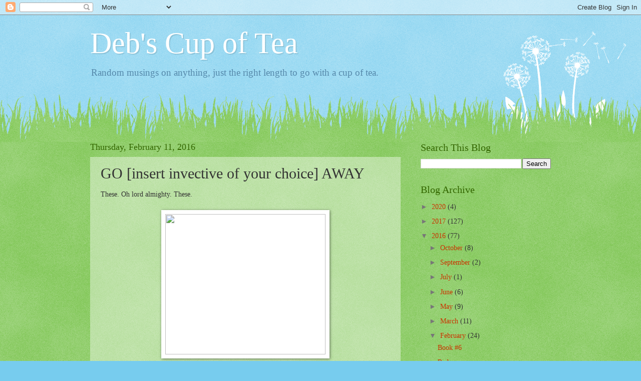

--- FILE ---
content_type: text/html; charset=UTF-8
request_url: http://www.debscupoftea.com/b/stats?style=WHITE_TRANSPARENT&timeRange=LAST_MONTH&token=APq4FmAxyJhb6wRoiXBY7ONokBiv0fmG-I_zu5mb4VvyI19CpHxLpbdZxsg67AMSjq7fQDLtv2fkGSt55pfYbmx_XPPfeOdMOQ
body_size: 261
content:
{"total":20099,"sparklineOptions":{"backgroundColor":{"fillOpacity":0.1,"fill":"#ffffff"},"series":[{"areaOpacity":0.3,"color":"#fff"}]},"sparklineData":[[0,44],[1,35],[2,31],[3,32],[4,73],[5,60],[6,67],[7,56],[8,45],[9,36],[10,35],[11,41],[12,51],[13,44],[14,47],[15,62],[16,62],[17,85],[18,99],[19,85],[20,36],[21,40],[22,53],[23,40],[24,26],[25,24],[26,38],[27,76],[28,37],[29,62]],"nextTickMs":37894}